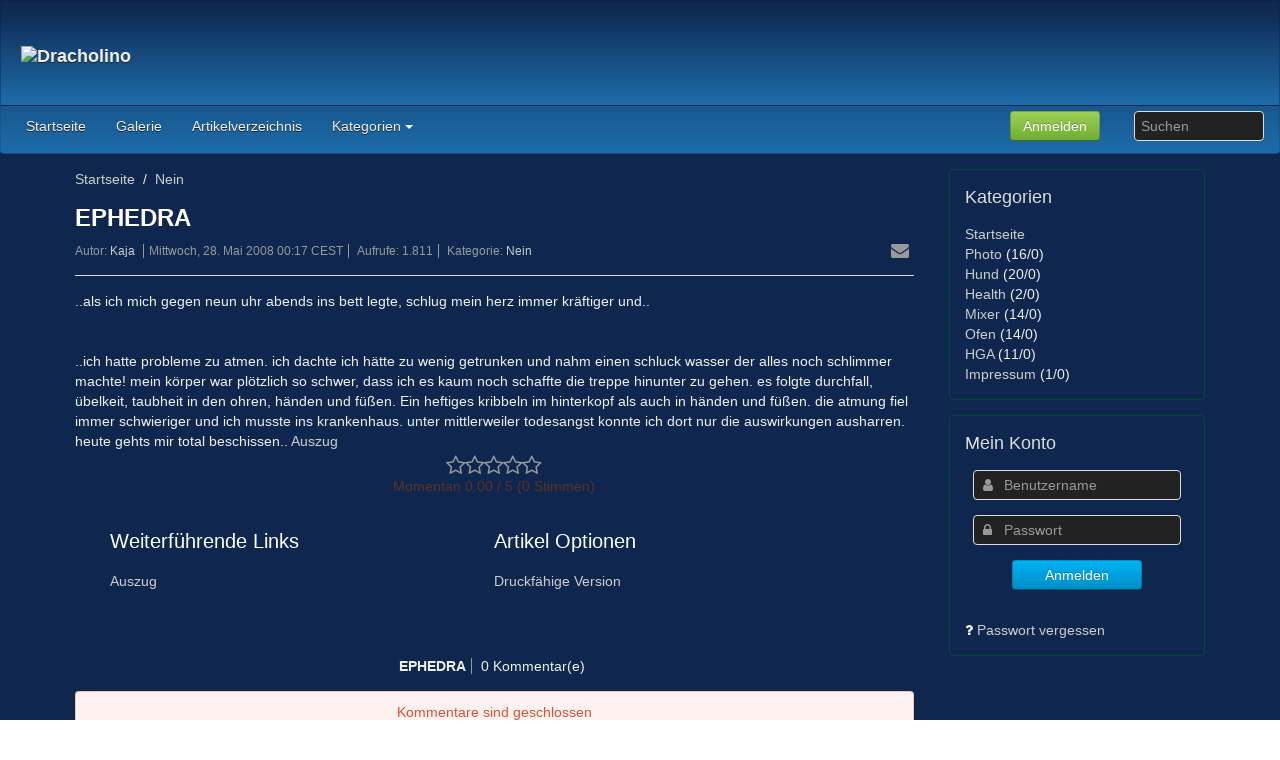

--- FILE ---
content_type: text/html; charset=UTF-8
request_url: https://kaja.photo-photo.at/article.php?story=20080525013638336
body_size: 4811
content:
<!DOCTYPE html>
<html lang="de" dir="ltr" class="uk-height-1-1">
<head>
<meta charset="utf-8">
<meta name="viewport" content="width=device-width, initial-scale=1">
<title>EPHEDRA - Dracholino</title>
<link rel="shortcut icon" href="https://kaja.photo-photo.at/layout/cms/images/favicon.ico" type="image/x-icon">
<link rel="apple-touch-icon-precomposed" href="https://kaja.photo-photo.at/layout/cms/images/apple-touch-icon.png">
<link rel="stylesheet" type="text/css" href="https://kaja.photo-photo.at/layout/cms/style.cache.css?ts=1716014868">
<link rel="alternate" type="application/application/rss+xml" href="https://kaja.photo-photo.at/backend/geeklog.rss" title="Rss Feed: Geeklog Site"/><link rel="home" href="https://kaja.photo-photo.at/" title="Startseite"/>
<link rel="contents" href="https://kaja.photo-photo.at/directory.php" title="Verzeichnis"/><script src="https://kaja.photo-photo.at/layout/cms/js.cache.js?ts=1716014868"></script>
<style>div.form-check {display: none;}</style><!-- HTML5 shim and Respond.js IE8 support of HTML5 elements and media queries -->
<!--[if lt IE 9]>
<script src="https://oss.maxcdn.com/html5shiv/3.7.2/html5shiv.min.js"></script>
<script src="https://oss.maxcdn.com/respond/1.4.2/respond.min.js"></script>
<![endif]-->
<meta name="description" content="..als ich mich gegen neun uhr abends ins bett legte, schlug mein herz
immer kräftiger und.." />
<meta property="og:site_name" content="Dracholino" />
<meta property="og:locale" content="de_DE" />
<meta property="og:title" content="EPHEDRA" />
<meta property="og:type" content="article" />
<meta property="og:url" content="https://kaja.photo-photo.at/article.php?story=20080525013638336" />
<meta property="og:description" content="..als ich mich gegen neun uhr abends ins bett legte, schlug mein herz
immer kräftiger und.." />
<link rel="stylesheet" type="text/css" href="https://kaja.photo-photo.at/layout/cms/css/jquery-ui/jquery-ui.min.css"/>
<link rel="canonical" href="https://kaja.photo-photo.at/article.php?story=20080525013638336"/>
</head>
<body style="overflow-y: scroll;" itemscope="itemscope" itemtype="http://schema.org/WebPage">
		<header role="banner" itemscope="itemscope" itemtype="http://schema.org/WPHeader">
		<nav class="uk-navbar tm-navbar">
			<div class="uk-hidden-small"><a class="uk-navbar-brand tm-navbar-brand uk-hidden-small" href="https://kaja.photo-photo.at/index.php?display=all" itemprop="url">
<img itemprop="logo" class="uk-margin uk-margin-remove" src="https://kaja.photo-photo.at/images/logoa065f506.png" title="Dracholino" alt="Dracholino">
</a>
</div>

			<ul id="sm-navigation" class="sm sm-uikit uk-navbar-nav tm-navbar-nav uk-hidden-small" itemscope="itemscope" itemtype="http://schema.org/SiteNavigationElement">
<li>
		<a href="https://kaja.photo-photo.at/index.php?display=all" itemprop="url" >
			<span itemprop="name">Startseite</span>
		</a>
	</li>
<li>
		<a href="https://kaja.photo-photo.at/mediagallery/index.php" itemprop="url" >
			<span itemprop="name">Galerie</span>
		</a>
	</li>
<li>
		<a href="https://kaja.photo-photo.at/directory.php?topic=gesundheit" itemprop="url" >
			<span itemprop="name">Artikelverzeichnis</span>
		</a>
	</li>
<li>
		<a>
			<span itemprop="name">Kategorien</span>
		</a>
		<ul class="uk-nav uk-nav-navbar tm-nav-navbar uk-dropdown-navbar">
			<li>
		<a href="https://kaja.photo-photo.at/index.php?topic=Pix" itemprop="url" >
			<span itemprop="name">Photo (16/0)</span>
		</a>
	</li>
<li>
		<a href="https://kaja.photo-photo.at/index.php?topic=Kampfhundbndigung" itemprop="url" >
			<span itemprop="name">Hund (20/0)</span>
		</a>
	</li>
<li>
		<a href="https://kaja.photo-photo.at/index.php?topic=Gesundheit" itemprop="url" >
			<span itemprop="name">Health (2/0)</span>
		</a>
	</li>
<li>
		<a href="https://kaja.photo-photo.at/index.php?topic=Wissenswertes" itemprop="url" >
			<span itemprop="name">Mixer (14/0)</span>
		</a>
	</li>
<li>
		<a href="https://kaja.photo-photo.at/index.php?topic=LASSESSEIN" itemprop="url" >
			<span itemprop="name">Nein (11/0)</span>
		</a>
	</li>
<li>
		<a href="https://kaja.photo-photo.at/index.php?topic=MeineLieblingsrezept" itemprop="url" >
			<span itemprop="name">Ofen (14/0)</span>
		</a>
	</li>
<li>
		<a href="https://kaja.photo-photo.at/index.php?topic=HGA" itemprop="url" >
			<span itemprop="name">HGA (11/0)</span>
		</a>
	</li>
<li>
		<a href="https://kaja.photo-photo.at/index.php?topic=Impressum" itemprop="url" >
			<span itemprop="name">Impressum (1/0)</span>
		</a>
	</li>
		</ul>
	</li>
</ul>
	<script>
		$(function() {
			$('#sm-navigation').smartmenus({
				showTimeout: 300,
				showFunction: function($ul, complete) { $ul.fadeIn(425, complete); }
			});
		});
	</script>

			<div class="uk-navbar-flip">
				<div class="uk-navbar-content uk-hidden-small">
					<form method="get" action="https://kaja.photo-photo.at/search.php" class="uk-form uk-margin-remove uk-display-inline-block">
						<input type="search" class="uk-form-width-small" placeholder="Suchen" autocomplete="off" name="q">
						<input type="hidden" name="type" value="all">
						<input type="hidden" name="mode" value="search">
						<input type="hidden" name="results" value="">
					</form>
				</div>
			</div>


			<div class="uk-navbar-content uk-navbar-flip uk-hidden-small">

    <button class="uk-button uk-button-success tm-button-login" type="button" data-uk-modal="{target:'#modalOpen'}">Anmelden</button>
</div>
<div id="modalOpen" class="uk-modal">
    <div class="uk-modal-dialog uk-modal-dialog-medium">
        <div class="uk-panel uk-panel-box">
            <a href="#" class="uk-modal-close uk-close"></a>
            <div class="uk-vertical-align uk-text-center">
	<div class="uk-grid uk-vertical-align-middle">
		<div class="uk-width-medium-4-4 uk-margin-small-bottom">
			<div  class="block-box">
    <h2>Anmeldung bei Dracholino</h2>
  			</div>
		</div>
	</div>
	<div class="uk-clearfix"></div>
	<div class="uk-grid uk-vertical-align-middle uk-margin-top-remove">
		<div class="uk-width-medium-4-4">
			<p class="uk-text-bold uk-text-large">Bitte gib Deinen Benutzernamen und Dein Passwort ein.</p>
			<form action="https://kaja.photo-photo.at/users.php" method="post" class="uk-panel uk-panel-box uk-form uk-align-center tm-loginform" style="max-width:250px;">
				<div class="uk-form-row">
					<input class="uk-width-1-1 uk-form-large" type="text" placeholder="Benutzername" name="loginname" value="" required autofocus>
				</div>
				<div class="uk-form-row">
					<input class="uk-width-1-1 uk-form-large" type="password" placeholder="Passwort" name="passwd">
				</div>
																<div class="uk-form-row uk-margin">
					<button type="submit" class="uk-width-1-1 uk-button uk-button-primary uk-button-large">Anmelden</button>
				</div>
				<div class="uk-form-row uk-text-small">
					<a class="uk-float-right uk-link uk-link-muted" href="https://kaja.photo-photo.at/users.php?mode=getpassword" rel="nofollow">Passwort vergessen</a><i class="uk-icon-user uk-float-right uk-margin-small-right"></i>
				</div>
       	<div class="uk-form-row uk-text-small">
          <a href="https://kaja.photo-photo.at/users.php?mode=getnewtoken" rel="nofollow"></a>
        </div>

			</form>
		</div>
	</div>

</div>
        </div>
    </div>
</div>
<script>
$('#modalOpen').on({ 'show.uk.modal': function(){ $('#loginname').focus(); }, });
</script>


			
			<div class="uk-navbar-flip uk-navbar-flip uk-visible-small">
				<a href="https://kaja.photo-photo.at/search.php" class="tm-navbar-toggle uk-navbar-toggle uk-navbar-toggle-alt"></a>
			</div>

			<div class="uk-navbar-brand tm-navbar-brand-oc uk-navbar-center uk-visible-small">
				<a href="https://kaja.photo-photo.at">Dracholino</a>
			</div>
		</nav>
	</header>

	
	<div class="tm-content">
		<div class="uk-container tm-container uk-container-center uk-margin-large-bottom">
			<div class="uk-grid uk-margin-top uk-margin-large-bottom" data-uk-grid-margin>
				<div class="uk-width-medium-3-4">
					<main id="main-content" role="main" itemscope="itemscope" itemprop="mainContentOfPage" itemtype="http://schema.org/WebPageElement">
												<!-- begin cached as story_20080525013638336_n_article_storytext_7ea83558671d9cb416b6c00ecb7005b7tz64f400a82a4adf9d8da67adeab87f01f_cms -->
	<ul class="uk-breadcrumb">
		<li><a href="https://kaja.photo-photo.at">Startseite</a></li>
		<li ><a href="https://kaja.photo-photo.at/index.php?topic=LASSESSEIN" title="">Nein</a></li>
		</ul>

<div class="infinite-item">
	<article class="uk-article tm-article uk-margin-small-bottom" itemscope itemtype="https://schema.org/CreativeWork">
		<header>
			<h1 class="uk-article-title tm-article-title uk-margin-bottom-remove" itemprop="headline">

					EPHEDRA				</h1>


				
					<ul class="uk-article-meta tm-article-meta uk-align-left uk-margin-remove">
							<li>
							Autor:								<a href="https://kaja.photo-photo.at/users.php?mode=profile&amp;uid=3" rel="nofollow">								<span itemprop="author" itemscope itemtype="http://schema.org/Person">
									<span itemprop="name">
										Kaja									</span>
								</span>
							  </a>						</li>
							<li itemprop="datePublished" content="2008-05-28T00:17:38+02:00">Mittwoch, 28. Mai 2008 00:17 CEST</li>
						<li>Aufrufe: 1.811</li>
						<li>
							Kategorie: <a href="https://kaja.photo-photo.at/index.php?topic=LASSESSEIN" title="">Nein</a>
						</li>
					</ul>
					<ul class="uk-article-meta uk-align-right uk-margin-remove tm-article-meta">
						<li><a href="https://kaja.photo-photo.at/profiles.php?sid=20080525013638336&amp;what=emailstory" class="tm-meta-icon uk-icon-small uk-icon-hover uk-icon-envelope" rel="nofollow"></a></li>

						
					</ul>

					<div class="uk-clearfix"></div>

					<hr>

				</header>

				<div class="uk-clearfix"></div>

				<div itemprop="description" class="uk-margin-remove tm-story-text">
					..als ich mich gegen neun uhr abends ins bett legte, schlug mein herz immer kr&auml;ftiger und..   <br /><br /><br />					..ich hatte probleme zu atmen. ich dachte ich h&auml;tte zu wenig getrunken und nahm einen schluck wasser der alles noch schlimmer machte! mein k&ouml;rper war pl&ouml;tzlich so schwer, dass ich es kaum noch schaffte die treppe hinunter zu gehen. es folgte durchfall, &uuml;belkeit, taubheit in den ohren, h&auml;nden und f&uuml;&szlig;en. Ein heftiges kribbeln im hinterkopf als auch in h&auml;nden und f&uuml;&szlig;en. die atmung fiel immer schwieriger und ich musste ins krankenhaus. unter mittlerweiler todesangst konnte ich dort nur die auswirkungen ausharren.  heute gehts mir total beschissen..<a rel="nofollow" href="http://www.suchtzentrum.de/drugscouts/dsv3/stoff/erfahrber/erfephedra.html" target="_blank"> Auszug</a>				</div>


				<div class="uk-clearfix"></div>


				<div class="uk-clearfix"></div>



	
					<div class="uk-clearfix"></div>
				<script>
$(document).ready(function() {
    $(".ratingstar").unbind('click').on("click", function(event) {
        event.preventDefault();
        var div = $(this).parent();
        var type = div.data("type");
        var item_id = div.data("item");
        var units = div.data("units");
        var size = div.data("size");
        var ip = div.data("ip");

        var url = glfusionSiteUrl + "/rater_rpc.php?p=" + type +
            "&q=" + item_id + "&c=" + units + "&s=" + size +
            "&t=" + ip +
            "&j=" + $(this).data("points");
        $.get(url, function(data) {
            $('#unit_long'+item_id).html(data);
        });
    });
});
</script>
<div id="ratingdiv20080525013638336" class="ratingbar">
    <div id="unit_long20080525013638336">
        <div class="ratingstars" style="padding-left:5px;">
                    <i style="width:15px;" class=" uk-icon-small uk-icon uk-icon-star-o uk-icon-small " data-points="5"></i>
                    <i style="width:15px;" class=" uk-icon-small uk-icon uk-icon-star-o uk-icon-small " data-points="4"></i>
                    <i style="width:15px;" class=" uk-icon-small uk-icon uk-icon-star-o uk-icon-small " data-points="3"></i>
                    <i style="width:15px;" class=" uk-icon-small uk-icon uk-icon-star-o uk-icon-small " data-points="2"></i>
                    <i style="width:15px;" class=" uk-icon-small uk-icon uk-icon-star-o uk-icon-small " data-points="1"></i>
</div>
        <div class="static">
            Momentan 0.00 / 5 (0 Stimmen)
        </div>
    </div>
</div>
				<div class="tm-article-footer">
				</div>
			</article>
		</div>
<!-- end cached as story_20080525013638336_n_article_storytext_7ea83558671d9cb416b6c00ecb7005b7tz64f400a82a4adf9d8da67adeab87f01f_cms -->

<div class="uk-container uk-container-center uk-margin">
</div>

<div class="uk-container uk-container-center uk-width-1-1 uk-margin-top uk-margin-large-bottom uk-clearfix">
	<div class="uk-grid uk-width-1-1" data-uk-grid-margin>
		<div class="uk-width-medium-1-2">
			<div id="whats-related"  class="block-box-comment">
    <h2>Weiterführende Links</h2>
<ul class="uk-list tm-list list-whats-related">
  <li><a href="http://www.suchtzentrum.de/drugscouts/dsv3/stoff/erfahrber/erfephedra.html"> Auszug</a></li>
</ul>
</div>
		</div>
		<div class="uk-width-medium-1-2">
			<div id="story-options"  class="block-box-comment">
    <h2>Artikel Optionen</h2>
<ul class="uk-list tm-list list-story-options">
  <li><a href="https://kaja.photo-photo.at/article.php?story=20080525013638336&amp;mode=print" rel="nofollow">Druckfähige Version</a></li>
</ul>
</div>
		</div>
	</div>
</div>

<div class="uk-clearfix"></div>
<div id="commentarea">
	<a id="comments"></a>


<div class="uk-text-center uk-margin-bottom">
	<ul class="tm-article-meta uk-text-center">
		<li><strong>EPHEDRA</strong></li>
		<li>0 Kommentar(e)</li>

			</ul>
</div>

<div class="uk-alert uk-alert-danger uk-text-center">Kommentare sind geschlossen</div>

<nav class="uk-clearfix uk-navbar uk-hidden-small uk-margin">
	<div class="uk-navbar-flip">
		<div class="uk-navbar-content">
			<form class="uk-form uk-margin-remove uk-display-inline-block" action="https://kaja.photo-photo.at/article.php#comments" method="post">
				<input type="hidden" name="story" value="20080525013638336"/>				<input type="hidden" name="type" value="article">

				<select name="order">
				<option value="DESC">Newest First</option>
<option value="ASC" selected="selected">Oldest First</option>
				</select>
				<select name="mode">
				<option value="flat">Flat</option>
<option value="nested" selected="selected">Nested</option>
<option value="nocomment">No Comments</option>
<option value="threaded">Threaded</option>
				</select>
				<button class="uk-button uk-button-primary" type="submit" value="Aktualisieren">Aktualisieren</button>
			</form>
		</div>
	</div>

	<div class="uk-navbar-content">
		<form action="https://kaja.photo-photo.at/comment.php#comment_entry" method="post" class="uk-form uk-margin-remove uk-display-inline-block">
			<input type="hidden" name="sid" value="20080525013638336">
			<input type="hidden" name="pid" value="0">
			<input type="hidden" name="type" value="article">
			<input type="hidden" name="title" value="EPHEDRA">
			<strong>Kommentare</strong>
		</form>
	</div>
</nav>

<div class="uk-visible-small">
	<form class="uk-form uk-margin-remove uk-display-inline-block" action="https://kaja.photo-photo.at/article.php#comments" method="post">
		<input type="hidden" name="story" value="20080525013638336"/>		<input type="hidden" name="type" value="article">
		<select name="order">
		<option value="DESC">Newest First</option>
<option value="ASC" selected="selected">Oldest First</option>
		</select>
		<select name="mode">
		<option value="flat">Flat</option>
<option value="nested" selected="selected">Nested</option>
<option value="nocomment">No Comments</option>
<option value="threaded">Threaded</option>
		</select>
		<button class="uk-button uk-button-primary uk-button-small submit" type="submit" value="Aktualisieren">Aktualisieren</button>
	</form>

	<div class="uk-margin uk-text-center">
		<form action="https://kaja.photo-photo.at/comment.php#comment_entry" method="post" class="uk-form uk-margin-remove uk-display-inline-block">
			<input type="hidden" name="sid" value="20080525013638336">
			<input type="hidden" name="pid" value="0">
			<input type="hidden" name="type" value="article">
			<input type="hidden" name="title" value="EPHEDRA">
		</form>
	</div>
</div>

	
		<div class="aligncenter"></div>
</div>
											</main>
				</div>                              				<div class="uk-width-medium-1-4 tm-navigation">
    <div class="uk-panel tm-panel-navigation uk-margin-remove uk-height-1-1">
    <div id="section_block"  class="uk-panel uk-panel-box uk-margin-bottom">
<div class="uk-panel-title">Kategorien</div>
  <ul class="uk-list">
<li><a href="https://kaja.photo-photo.at/index.php">Startseite</a> </li>
<li><a href="https://kaja.photo-photo.at/index.php?topic=Pix">Photo</a> (16/0)</li>
<li><a href="https://kaja.photo-photo.at/index.php?topic=Kampfhundbndigung">Hund</a> (20/0)</li>
<li><a href="https://kaja.photo-photo.at/index.php?topic=Gesundheit">Health</a> (2/0)</li>
<li><a href="https://kaja.photo-photo.at/index.php?topic=Wissenswertes">Mixer</a> (14/0)</li>
<li><a href="https://kaja.photo-photo.at/index.php?topic=MeineLieblingsrezept">Ofen</a> (14/0)</li>
<li><a href="https://kaja.photo-photo.at/index.php?topic=HGA">HGA</a> (11/0)</li>
<li><a href="https://kaja.photo-photo.at/index.php?topic=Impressum">Impressum</a> (1/0)</li>
    </ul>
</div>
<div id="login_block"  class="uk-panel uk-panel-box uk-margin-bottom">
	<div class="uk-panel-title">
		Mein Konto  	</div>
<form class="uk-form uk-form-stacked tm-loginform" action="https://kaja.photo-photo.at/users.php" method="post">
	<div class="uk-form-row">
		<div class="uk-form-controls uk-text-center">
			<div class="uk-form-icon">
				<i class="uk-icon-user"></i>
				<input class="uk-width-1-1" type="text" name="loginname" placeholder="Benutzername" value="">
			</div>
		</div>
	</div>
	<div class="uk-form-row">
		<div class="uk-form-controls uk-text-center">
			<div class="uk-form-icon">
				<i class="uk-icon-lock"></i>
				<input class="uk-width-1-1" type="password" placeholder="Passwort" name="passwd">
			</div>
		</div>
	</div>
	
	<div class="uk-form-row uk-text-center">
		<button class="uk-button uk-button-primary uk-form-width-small" type="submit" value="Anmelden">Anmelden</button>
	</div>

	<div class="uk-form-row">
	</div>
	<div class="uk-form-row">
		<i class="uk-icon-question">&nbsp;</i><a class="uk-link uk-link-muted" href="https://kaja.photo-photo.at/users.php?mode=getpassword" rel="nofollow">Passwort vergessen</a>
	</div>
</form>
</div>
</div>
</div>
			</div>                                		</div>                                  	</div>                                    
	<a href="#top" data-uk-smooth-scroll>
		<p id="scroll-to-top" style="display:none;">
			<i class="uk-icon-chevron-up"></i>
		</p>
	</a>
	<footer id="tm-footer" itemscope="itemscope" itemtype="http://schema.org/WPFooter">

		<div id="tm-block-bottom" class="uk-clearfix">
			
		</div>

		<div id="tm-block-footer" class="uk-clearfix uk-text-center uk-align-center uk-margin-bottom-remove">
			<div class="uk-margin-top uk-margin-bottom">
				<span id="copyright" itemprop="copyrightHolder" itemscope="itemscope" itemtype="http://schema.org/Organization">
					<span itemprop="name">Urheberrecht &copy; 2025 Dracholino</span>
				</span>
				<br>Durch <a href="http://www.glfusion.org/" target="_blank">glFusion CMS</a>
			</div>
		</div>

	</footer>
	<script src="https://kaja.photo-photo.at/layout/cms/js/footer.js"></script>		</body>
</html>
